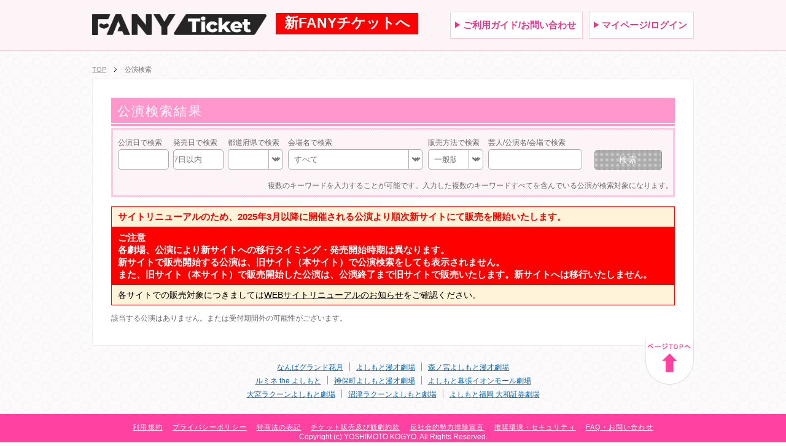

--- FILE ---
content_type: text/html; charset=UTF-8
request_url: https://yoshimoto.funity.jp/kglist/?buy_start_date_type=%5B2023-03-21+TO+2023-03-28%5D&chusen_flg=1&_start=6
body_size: 6720
content:
<!DOCTYPE html>
<!--[if lt IE 7 ]> <html class="ie6" lang="ja"><![endif]-->
<!--[if IE 7 ]> <html class="ie7" lang="ja"><![endif]-->
<!--[if IE 8 ]> <html class="ie8" lang="ja"><![endif]-->
<!--[if IE 9 ]> <html class="ie9" lang="ja"><![endif]-->
<!--[if (gte IE 9)|!(IE)]><!-->
<html lang="ja">
<!--<![endif]-->
<head>
<!-- Google Tag Manager -->
<script>(function(w,d,s,l,i){w[l]=w[l]||[];w[l].push({'gtm.start':
new Date().getTime(),event:'gtm.js'});var f=d.getElementsByTagName(s)[0],
j=d.createElement(s),dl=l!='dataLayer'?'&l='+l:'';j.async=true;j.src=
'https://www.googletagmanager.com/gtm.js?id='+i+dl;f.parentNode.insertBefore(j,f);
})(window,document,'script','dataLayer','GTM-N38WGWW');</script>
<!-- End Google Tag Manager -->
<title>公演検索 | FANYチケット</title>
<meta charset="utf-8">
<meta name="viewport" content="width=device-width,initial-scale=1.0,minimum-scale=1.0,maximum-scale=1.0,user-scalable=0" />
<link rel="icon" type="image/png" href="https://s3-ap-northeast-1.amazonaws.com/yoshimoto-funity/wordpress/wp-content/themes/ticket-yoshimoto/img/favicon.png">
<!--[if IE]><meta http-equiv="X-UA-Compatible" content="IE=edge"><![endif]-->
<!--[if lt IE 7 ]>
<script src="//ajax.googleapis.com/ajax/libs/chrome-frame/1.0.2/CFInstall.min.js"></script>
<script>window.attachEvent("onload",function(){CFInstall.check({mode:"overlay"})})</script>
<![endif]-->
<!--[if lt IE 8]>
<script src="//ie7-js.googlecode.com/svn/version/2.1(beta4)/IE8.js"></script>
<![endif]-->
<!--[if lt IE 9]>
<script src="//html5shiv.googlecode.com/svn/trunk/html5.js"></script>
<script src="//css3-mediaqueries-js.googlecode.com/svn/trunk/css3-mediaqueries.js"></script>
<![endif]-->		<script type="text/javascript">
			window._wpemojiSettings = {"baseUrl":"https:\/\/s.w.org\/images\/core\/emoji\/72x72\/","ext":".png","source":{"concatemoji":"https:\/\/yoshimoto.funity.jp\/wp-includes\/js\/wp-emoji-release.min.js?ver=4.4.2"}};
			!function(a,b,c){function d(a){var c,d=b.createElement("canvas"),e=d.getContext&&d.getContext("2d"),f=String.fromCharCode;return e&&e.fillText?(e.textBaseline="top",e.font="600 32px Arial","flag"===a?(e.fillText(f(55356,56806,55356,56826),0,0),d.toDataURL().length>3e3):"diversity"===a?(e.fillText(f(55356,57221),0,0),c=e.getImageData(16,16,1,1).data.toString(),e.fillText(f(55356,57221,55356,57343),0,0),c!==e.getImageData(16,16,1,1).data.toString()):("simple"===a?e.fillText(f(55357,56835),0,0):e.fillText(f(55356,57135),0,0),0!==e.getImageData(16,16,1,1).data[0])):!1}function e(a){var c=b.createElement("script");c.src=a,c.type="text/javascript",b.getElementsByTagName("head")[0].appendChild(c)}var f,g;c.supports={simple:d("simple"),flag:d("flag"),unicode8:d("unicode8"),diversity:d("diversity")},c.DOMReady=!1,c.readyCallback=function(){c.DOMReady=!0},c.supports.simple&&c.supports.flag&&c.supports.unicode8&&c.supports.diversity||(g=function(){c.readyCallback()},b.addEventListener?(b.addEventListener("DOMContentLoaded",g,!1),a.addEventListener("load",g,!1)):(a.attachEvent("onload",g),b.attachEvent("onreadystatechange",function(){"complete"===b.readyState&&c.readyCallback()})),f=c.source||{},f.concatemoji?e(f.concatemoji):f.wpemoji&&f.twemoji&&(e(f.twemoji),e(f.wpemoji)))}(window,document,window._wpemojiSettings);
		</script>
		<style type="text/css">
img.wp-smiley,
img.emoji {
	display: inline !important;
	border: none !important;
	box-shadow: none !important;
	height: 1em !important;
	width: 1em !important;
	margin: 0 .07em !important;
	vertical-align: -0.1em !important;
	background: none !important;
	padding: 0 !important;
}
</style>
<link rel='stylesheet' id='jquery-ui-smoothness-css'  href='//ajax.googleapis.com/ajax/libs/jqueryui/1.10.2/themes/smoothness/jquery-ui.min.css' type='text/css' media='all' />
<link rel='stylesheet' id='font-awesome-css'  href='//maxcdn.bootstrapcdn.com/font-awesome/4.3.0/css/font-awesome.min.css?ver=4.4.2' type='text/css' media='all' />
<link rel='stylesheet' id='yoshimoto_style-css'  href='https://s3-ap-northeast-1.amazonaws.com/yoshimoto-funity/wordpress/wp-content/themes/ticket-yoshimoto/style.css?ver=4.4.2' type='text/css' media='all' />
<link rel='stylesheet' id='yoshimoto_jquery_datepicker-css'  href='https://s3-ap-northeast-1.amazonaws.com/yoshimoto-funity/wordpress/wp-content/themes/ticket-yoshimoto/css/jquery-ui-1.10.4.custom.min.css?ver=4.4.2' type='text/css' media='all' />
<script type='text/javascript' src='//ajax.googleapis.com/ajax/libs/jquery/1.10.2/jquery.min.js?ver=4.4.2'></script>
<script type='text/javascript' src='//ajax.googleapis.com/ajax/libs/jqueryui/1.10.2/jquery-ui.min.js?ver=4.4.2'></script>
<script type='text/javascript' src='//ajax.googleapis.com/ajax/libs/jqueryui/1/i18n/jquery.ui.datepicker-ja.min.js?ver=4.4.2'></script>
<link rel='https://api.w.org/' href='https://yoshimoto.funity.jp/wp-json/' />
<link rel="canonical" href="https://yoshimoto.funity.jp/kglist/" />
<link rel="alternate" type="application/json+oembed" href="https://yoshimoto.funity.jp/wp-json/oembed/1.0/embed?url=https%3A%2F%2Fyoshimoto.funity.jp%2Fkglist%2F" />
<link rel="alternate" type="text/xml+oembed" href="https://yoshimoto.funity.jp/wp-json/oembed/1.0/embed?url=https%3A%2F%2Fyoshimoto.funity.jp%2Fkglist%2F&#038;format=xml" />

		<style media="print" type="text/css">
			div.faq_answer {display: block!important;}
			p.faq_nav {display: none;}
		</style>

	<!-- Google Tag Manager -->
<script>(function(w,d,s,l,i){w[l]=w[l]||[];w[l].push({'gtm.start':
new Date().getTime(),event:'gtm.js'});var f=d.getElementsByTagName(s)[0],
j=d.createElement(s),dl=l!='dataLayer'?'&l='+l:'';j.async=true;j.src=
'https://www.googletagmanager.com/gtm.js?id='+i+dl;f.parentNode.insertBefore(j,f);
})(window,document,'script','dataLayer','GTM-TZ2SFHR');</script>
<!-- End Google Tag Manager -->
<meta name="google-site-verification" content="KgwAhDzq_PlG6p050cnjiU4o2Fg0a0HRwLj6tBquh9M" />
<meta name="facebook-domain-verification" content="d3q64h6kwtell076rp841ryyrcgkjb" />
<meta name="google-site-verification" content="AN0jxLYth-56OfmMOqPJ5276cBSE--FasVEp-VaO_og" />
</head>
<body>
<!-- Google Tag Manager (noscript) -->
<noscript><iframe src="https://www.googletagmanager.com/ns.html?id=GTM-N38WGWW"
height="0" width="0" style="display:none;visibility:hidden"></iframe></noscript>
<!-- End Google Tag Manager (noscript) -->
<div id="wrapper">
  <header id="header">
  <!--スマホページなら、ラフピーバナーを表示-->
      <!--header 日本語、英語ページで切り替え-->
            <div id="headerInnerTop" class="clearfix">
        <script type="text/javascript" src="/wp-content/themes/ticket-yoshimoto/js/header.js" /></script>
        </div>
        <div id="headerInner">
            <div id="headTop" class="clearfix">
                <h1 class="logo"><a href="https://yoshimoto.funity.jp">FANYチケット</a></h1>
                <div class="header_ticket"><a href="https://ticket.fany.lol/">新FANYチケットへ</a></div>
                <div class="membersLinks">
                    <ul class="membersLinks_nav">
                        <li><a href="/newbies/"><span>ご利用ガイド/お問い合わせ</span></a></li>
                        <li><a href="https://ty.funity.jp/ticket/mypage_top/view?clientid=yoshimoto"><span>マイページ/ログイン</span></a></li>
                    </ul>
                </div>
            </div>
        </div>
      </header>
  <!-- /end header-->

    <!--breadcrumb --><div id="breadcrumbsArea"><nav id="breadcrumbs"><p class="topicPath"><a href="https://yoshimoto.funity.jp"><span>TOP</span></a> <a>公演検索</a></p></nav></div><!-- /end breadcrumb-->
  <!--main contentsArea -->
  <section id="contentsArea">
    <div id="contents">
        <article id="retrievalListBox">
          <div class="titleArea bkPink"><h3>公演検索結果</h3></div>
          <div class="dataArea">
          <div id="retrievalSearch" class="bkDiagonal_pink">
              <ul>
                  <li>
                    <dl class="secondAccordion">
                    <dt>検索で探す</dt>
                    <dd class="clearfix bkPinklLght">
                      <form name="searchform1" id="searchform1" method="" action="">
                        <ul class="retrievalLeft">
                          <li class="retrievalPerformancedate">
                          <p>公演日で検索</p>
                          <input name="kaien_date_type" type="text" id="keywords" value="" class="datepicker" />
		                  </li>
                          <li class="generalsalesdate">
                          <p>発売日で検索</p>
                          <input name="buy_start_date_type" type="text" id="keywords_buy" value="7日以内" class="datepicker_buy" />
                          </li>
                          <li class="retrievalPrefecture">
                          <p>都道府県で検索</p>
                          <select name="prefecture_code" id="select">
                                                        <option  selected='selected' value="*"></option>
                                                        <option  value="01">北海道</option>
                                                        <option  value="02">青森県</option>
                                                        <option  value="03">岩手県</option>
                                                        <option  value="04">宮城県</option>
                                                        <option  value="05">秋田県</option>
                                                        <option  value="06">山形県</option>
                                                        <option  value="07">福島県</option>
                                                        <option  value="08">茨城県</option>
                                                        <option  value="09">栃木県</option>
                                                        <option  value="10">群馬県</option>
                                                        <option  value="11">埼玉県</option>
                                                        <option  value="12">千葉県</option>
                                                        <option  value="13">東京都</option>
                                                        <option  value="14">神奈川県</option>
                                                        <option  value="15">新潟県</option>
                                                        <option  value="16">富山県</option>
                                                        <option  value="17">石川県</option>
                                                        <option  value="18">福井県</option>
                                                        <option  value="19">山梨県</option>
                                                        <option  value="20">長野県</option>
                                                        <option  value="21">岐阜県</option>
                                                        <option  value="22">静岡県</option>
                                                        <option  value="23">愛知県</option>
                                                        <option  value="24">三重県</option>
                                                        <option  value="25">滋賀県</option>
                                                        <option  value="26">京都府</option>
                                                        <option  value="27">大阪府</option>
                                                        <option  value="28">兵庫県</option>
                                                        <option  value="29">奈良県</option>
                                                        <option  value="30">和歌山県</option>
                                                        <option  value="31">鳥取県</option>
                                                        <option  value="32">島根県</option>
                                                        <option  value="33">岡山県</option>
                                                        <option  value="34">広島県</option>
                                                        <option  value="35">山口県</option>
                                                        <option  value="36">徳島県</option>
                                                        <option  value="37">香川県</option>
                                                        <option  value="38">愛媛県</option>
                                                        <option  value="39">高知県</option>
                                                        <option  value="40">福岡県</option>
                                                        <option  value="41">佐賀県</option>
                                                        <option  value="42">長崎県</option>
                                                        <option  value="43">熊本県</option>
                                                        <option  value="44">大分県</option>
                                                        <option  value="45">宮崎県</option>
                                                        <option  value="46">鹿児島県</option>
                                                        <option  value="47">沖縄県</option>
                                                      </select>
                          </li>
                          <li class="retrievalTheater">
                          <p>会場名で検索 </p>
                          <select name="kaijyo_code" id="select">
                                                        <option  selected='selected' value="*">すべて</option>
                                                        <option  value="999010">なんばグランド花月</option>
                                                        <option  value="999020-manzaigekijyo">よしもと漫才劇場</option>
                                                        <option  value="999214-morinomiya">森ノ宮よしもと漫才劇場</option>
                                                        <option  value="999050">ルミネtheよしもと</option>
                                                        <option  value="999071">神保町よしもと漫才劇場</option>
                                                        <option  value="999090">よしもと幕張イオンモール劇場</option>
                                                        <option  value="999110">大宮ラクーンよしもと劇場</option>
                                                        <option  value="999120">沼津ラクーンよしもと劇場</option>
                                                        <option  value="999240">よしもと福岡 大和証券劇場</option>
                                                        <option  value="999210">CJPO WWホール</option>
                                                        <option  value="999211">CJPO TTホール</option>
                                                        <option  value="999212">CJPO SSホール</option>
                                                        <option  value="100000300">YES THEATER</option>
                                                        <option  value="[1000000 TO *]">全国</option>
                                                      </select>
                          </li>
                                               <li class="retrievalSales">
                          <p>販売方法で検索</p>
                          <select name="chusen_flg" id="select">
                                                        <option  value="*">すべて</option>
                                                        <option  value="3">先行販売</option>
                                                        <option  selected='selected' value="1">一般販売</option>
                                                      </select>
                          </li>
                          <li class="retrievalEntertainervenue">
                          <p>芸人/公演名/会場で検索</p>
                          <input name="kw" type="text" id="keywords_auto" value="" size="40" maxlength="200" autocomplete="off" />
                          </li>
                         </ul>
                        <ul class="retrievalRight">
                        <li>
                        <input name="senkou_flg" type="hidden" value="0">
                        <input type="submit" value="検索" id="searchBtn" class="bkPlaid_blackLght">
                        </li>
                        </ul>
                      </form>
                        <div class="clearfix search-info">
                            複数のキーワードを入力することが可能です。入力した複数のキーワードすべてを含んでいる公演が検索対象になります。
                        </div>

                    </dd>
                    </dl>
                  </li>
              </ul>
           </div>

           <div id="transfer">
                    <p  class="renewal">サイトリニューアルのため、2025年3月以降に開催される公演より順次新サイトにて販売を開始いたします。</p>
                        <div class="wording">
                            <p>ご注意</p>
                            <p>各劇場、公演により新サイトへの移行タイミング・発売開始時期は異なります。</p>
                            <p>新サイトで販売開始する公演は、旧サイト（本サイト）で公演検索をしても表示されません。</p>
                            <p>また、旧サイト（本サイト）で販売開始した公演は、公演終了まで旧サイトで販売いたします。新サイトへは移行いたしません。</p>
                        </div>
                            <p>各サイトでの販売対象につきましては<a href="https://yoshimoto.funity.jp/r/fanyticketrenewal/">WEBサイトリニューアルのお知らせ</a>をご確認ください。</p>
                </div>

                            <div class="retrievalArea">
                 該当する公演はありません。または受付期間外の可能性がございます。
              </div>
              

        </article>
  <div id="pageTop"><a href="#header">ページ上部へ</a></div>
  </div>



<![if !IE ]>
<script>
jQuery(function($) {
    if (!window.matchMedia( '(min-width: 690px)' ).matches) {
        $(this).accordion(".secondAccordion");
    };
});
</script>
<![endif]>
<script>
jQuery(function() {

    //公演日
    var before_koen;
        $(this).search_datepicker(".datepicker", before_koen);
    $(':text[name="kaien_date_type"]').val("");

    //発売日
    var before_sale;
        before_sale = '2026/02/10';
        $(this).search_datepicker(".datepicker_buy", before_sale);
    $(':text[name="buy_start_date_type"]').val("7日以内");

    $(this).talent_search("#keywords_auto");

});
</script>

    <div id="contentsPlaceList">
            <ul>
            <li><a href="/calendar/ngk/">なんばグランド花月</a></li>
            <li><a href="/calendar/manzaigekijyo/">よしもと漫才劇場</a></li>
            <li><a href="/calendar/morinomiya/">森ノ宮よしもと漫才劇場</a></li>
                    </ul>
        <ul>
            <li><a href="/calendar/lumine/">ルミネ the よしもと</a></li>
            <li><a href="/calendar/jimbocho_manzai/">神保町よしもと漫才劇場</a></li>
            <li><a href="/calendar/memg/">よしもと幕張イオンモール劇場</a></li>
        </ul>
        <ul>
            <li><a href="/calendar/omiya/">大宮ラクーンよしもと劇場</a></li>
            <li><a href="/calendar/numazu/">沼津ラクーンよしもと劇場</a></li>
            <li><a href="/calendar/fukuokagekijyo/">よしもと福岡 大和証券劇場</a></li>
        </ul>

        </div>

</section>
    <footer id="footer" id="footer">
                <div id="footerInner">
            <ul class="footerLinks">
                                <li><a href="/terms/">利用規約</a></li>
                <li><a href="https://id.yoshimoto.co.jp/s/privacy.html">プライバシーポリシー</a></li>
                <li><a href="/help/tokutei/">特商法の表記</a></li>
                <li><a href="https://www.yoshimoto.co.jp/corp/policy.html">チケット販売及び観劇約款</a></li>
                <li><a href="https://www.yoshimoto.co.jp/corp/declaration.html">反社会的勢力排除宣言</a></li>
                <li><a href="/help/requirement/">推奨環境・セキュリティ</a></li>
                <li><a href="/support/faq/">FAQ・お問い合わせ</a></li>
            </ul>
            <small class="copyright">Copyright (c) YOSHIMOTO KOGYO. All Rights Reserved.</small>
        </div>
            </footer>
	<script type='text/javascript' src='https://s3-ap-northeast-1.amazonaws.com/yoshimoto-funity/wordpress/wp-content/themes/ticket-yoshimoto/js/main.js?ver=4.4.2'></script>
<script type='text/javascript' src='https://s3-ap-northeast-1.amazonaws.com/yoshimoto-funity/wordpress/wp-content/themes/ticket-yoshimoto/js/talent.js?ver=4.4.2'></script>
<script type='text/javascript' src='https://yoshimoto.funity.jp/wp-includes/js/wp-embed.min.js?ver=4.4.2'></script>
</div>

<script>
	(function(i,s,o,g,r,a,m){i['GoogleAnalyticsObject']=r;i[r]=i[r]||function(){
	(i[r].q=i[r].q||[]).push(arguments)},i[r].l=1*new Date();a=s.createElement(o),
	m=s.getElementsByTagName(o)[0];a.async=1;a.src=g;m.parentNode.insertBefore(a,m)
	})(window,document,'script','//www.google-analytics.com/analytics.js','ga');
	ga('create', 'UA-52011922-1', 'auto', {'allowLinker': true});

	ga('require', 'linker');
	ga('linker:autoLink', ['yoshimoto.co.jp'] );

	ga('require', 'displayfeatures');
	ga('send', 'pageview');

	ga('create', 'UA-43605528-3', 'auto', {'name': 'ev', 'allowLinker': true});
	ga('ev.linker:autoLink', ['funity.jp'] );
	ga('ev.send', 'pageview');

</script>
<!-- User Insight PCDF Code Start : yoshimoto.co.jp -->
<script type="text/javascript">
<!--
var _uic = _uic ||{}; var _uih = _uih ||{};_uih['id'] = 50300;
_uih['lg_id'] = '';
_uih['fb_id'] = '';
_uih['tw_id'] = '';
_uih['uigr_1'] = ''; _uih['uigr_2'] = ''; _uih['uigr_3'] = ''; _uih['uigr_4'] = ''; _uih['uigr_5'] = '';
_uih['uigr_6'] = ''; _uih['uigr_7'] = ''; _uih['uigr_8'] = ''; _uih['uigr_9'] = ''; _uih['uigr_10'] = '';

/* DO NOT ALTER BELOW THIS LINE */
/* WITH FIRST PARTY COOKIE */
(function() {
var bi = document.createElement('scri'+'pt');bi.type = 'text/javascript'; bi.async = true;
bi.src = ('https:' == document.location.protocol ? 'https://bs' : 'http://c') + '.nakanohito.jp/b3/bi.js';
var s = document.getElementsByTagName('scri'+'pt')[0];s.parentNode.insertBefore(bi, s);
})();
//-->
</script>
<!-- User Insight PCDF Code End : yoshimoto.co.jp -->

</body>
</html>


--- FILE ---
content_type: text/javascript
request_url: https://s3-ap-northeast-1.amazonaws.com/yoshimoto-funity/wordpress/wp-content/themes/ticket-yoshimoto/js/main.js?ver=4.4.2
body_size: 2008
content:
(function(){jQuery.fn.extend({logger:function(e){var t;return t={debug:!1,msg:null},t=$.extend(t,e),this.each(function(){if(t.debug)return"undefined"!=typeof console&&null!==console?console.log(t.msg):void 0})},accordion:function(e){return this.each(function(){return $(e+" dd").css("display","none"),$(e+" dt").click(function(){return $(this).toggleClass("open").next().slideToggle("fast")})})},search_datepicker:function(e,t){return this.each(function(){if($.datepicker.setDefaults($.datepicker.regional.ja),$(e).datepicker({minDate:"today",dateFormat:"yy/mm/dd"}),t)return $(e).datepicker("option","beforeShow",function(){return $(e).datepicker("setDate",t)})})},other_search:function(e){var t;return t=function(t){var n,a,r,o;return a={kw:/公演名・会場名で検索/.test($("#keywords").val())?"":$("#keywords").val(),calmonth:e.calmonth_val,is_last:e.is_last_val,chusen_flg:1},r={cache:!0,url:"/resource/json/other/",data:a},o=$.extend(r,t),n={timeout:5e3,cache:o.cache,type:"GET",ifModified:!0,url:o.url,data:o.data,beforeSend:function(){return $("#loading").show(),$("#data_table").hide()},success:function(e){if($("#loading").hide(),e.length>0)return $("#data_table").html(e)},complete:function(){return $("#loading").hide(),$("#data_table").show()}},$.ajaxSetup(n),$.ajax()},this.each(function(){var e;return e="公演名・会場名で検索",$("#searchBtn").click(function(e){return e.preventDefault(),t()}),$("#keywords").blur(function(){if(0===this.value.length)return this.value=e,this.style.color="#aaaaaa"}),$("#keywords").focus(function(){return this.value="",this.style.color="#333"}),$("#keywords").keyup(function(e){if(e.preventDefault(),13===e.keyCode||0===e.keyCode)return t()}),$("#keywords").val()!==e&&$("#keywords").css("color","#333333"),t(),$(document).on("click",".default-pager > a",function(e){return e.preventDefault(),$("html,body").animate({scrollTop:$("a[name=scc]").offset().top},"fast"),t({cache:!1,url:this.href,data:null})})})}}),jQuery(function(){})}).call(this);